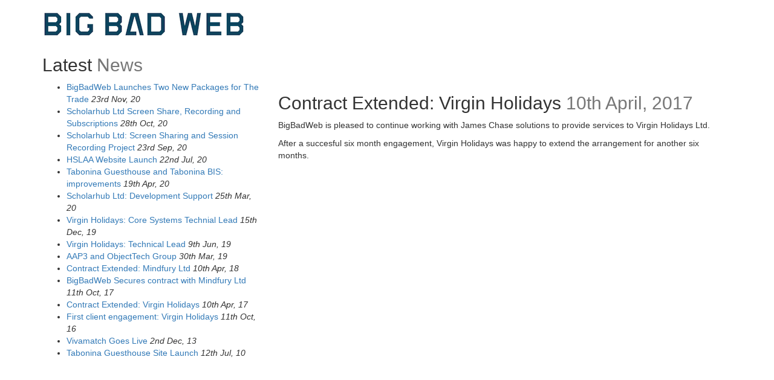

--- FILE ---
content_type: text/html; charset=utf-8
request_url: https://bigbadweb.co.uk/news/virgin-holidays-extended-contract
body_size: 1294
content:
<!DOCTYPE html><html><head><meta name="viewport" content="width=device-width, initial-scale=1"><title>Contract Extended: Virgin Holidays -  BigBadWeb Limited</title><link rel="stylesheet" href="/stylesheets/style.css"><link rel="stylesheet" href="/fontawesome/css/all.min.css"><meta name="google-site-verification" content="8r-E9DHjZv9fPY2BxDu5mxqD9tWcX0wmPkseFiL53zw"><link rel="icon" type="image/png" href="/favicon.png"><link rel="alternate" type="application/feed+json" title="BigBadWeb News" href="/feed/json"><link rel="alternate" type="application/application/rss+xml" title="BigBadWeb News" href="/feed/rss2"><link rel="alternate" type="application/application/atom+xml" title="BigBadWeb News" href="/feed/atom"></head><body><div class="navbar-wrapper" ng-app="bigbadweb"><container><nav class="navbar navbar navbar-static-top"><div class="container"><div class="navbar-header"><a class="navbar-brand" href="/"><img src="/images/bigbadweb.png" title="BigBadWeb" alt="BigBadWeb"></a></div></div></nav></container></div><div class="container" style="min-height: 400px;"><h2 class="featurette-heading">Latest<span class="text-muted"> News</span></h2><div class="row"><div class="col-md-4"><ul class="news-list"><li class="news-list-item"><a href="/news/website-packages-for-tradesmen">BigBadWeb Launches Two New Packages for The Trade</a> <em>23rd Nov, 20</em></li><li class="news-list-item"><a href="/news/scholarhub-subscriptions-and-recording">Scholarhub Ltd Screen Share, Recording and Subscriptions</a> <em>28th Oct, 20</em></li><li class="news-list-item"><a href="/news/scholarhub-screen-share-and-recording-project">Scholarhub Ltd: Screen Sharing and Session Recording Project</a> <em>23rd Sep, 20</em></li><li class="news-list-item"><a href="/news/hslaa-site-launch">HSLAA Website Launch</a> <em>22nd Jul, 20</em></li><li class="news-list-item"><a href="/news/tabonina-bis-improvements">Tabonina Guesthouse and Tabonina BIS: improvements</a> <em>19th Apr, 20</em></li><li class="news-list-item"><a href="/news/scholarhub-development-support">Scholarhub Ltd: Development Support</a> <em>25th Mar, 20</em></li><li class="news-list-item"><a href="/news/virgin-holidays-core-systems-tech-lead">Virgin Holidays: Core Systems Technial Lead</a> <em>15th Dec, 19</em></li><li class="news-list-item"><a href="/news/virgin-holidays-tech-lead">Virgin Holidays: Technical Lead</a> <em>9th Jun, 19</em></li><li class="news-list-item"><a href="/news/aap3-and-objecttech">AAP3 and ObjectTech Group</a> <em>30th Mar, 19</em></li><li class="news-list-item"><a href="/news/mindfury-extended-contract">Contract Extended: Mindfury Ltd</a> <em>10th Apr, 18</em></li><li class="news-list-item"><a href="/news/mindfury-and-weswap">BigBadWeb Secures contract with Mindfury Ltd</a> <em>11th Oct, 17</em></li><li class="news-list-item"><a href="/news/virgin-holidays-extended-contract">Contract Extended: Virgin Holidays</a> <em>10th Apr, 17</em></li><li class="news-list-item"><a href="/news/virgin-holidays-and-james-chase">First client engagement: Virgin Holidays</a> <em>11th Oct, 16</em></li><li class="news-list-item"><a href="/news/vivamatch-site-launch">Vivamatch Goes Live</a> <em>2nd Dec, 13</em></li><li class="news-list-item"><a href="/news/tabonina-guesthouse-site-launch">Tabonina Guesthouse Site Launch</a> <em>12th Jul, 10</em></li></ul></div><div class="col-md-8"><h2 class="featurette-heading">Contract Extended: Virgin Holidays <span class="text-muted">10th April, 2017</span></h2><p><p>BigBadWeb is pleased to continue working with James Chase solutions to provide services to Virgin Holidays Ltd.</p>
<p>After a succesful six month engagement, Virgin Holidays was happy to extend the arrangement for another six months.</p>
</p></div></div><div class="row"><div class="col-xs-12"></div></div></div></body><div class="container"><footer class="footer"><p class="pull-right"><a href="/">Home</a> - <a href="#">Back to top</a></p><p>&copy; 2026 BigBadWeb Limited (10329900). <!-- VAT Number 275 3917 73, --> <a href="https://www.dnb.co.uk/duns-number/lookup.html" target="new">D-U-N-S&reg;: 222004364</a> &middot;   <a href="/privacy", target="_new">Privacy</a> &middot; <a href="/contact">Contact</a></p><p><em>We use cookies to track your session and analytics cookies to track site usage. Nothing more :)</em></p></footer></div><script src="/jquery/dist/jquery.min.js"></script><script src="/bootstrap/js/bootstrap.min.js"></script><script src="/angular/angular.min.js"></script><script src="/javascripts/app.js"></script></html>

--- FILE ---
content_type: application/javascript; charset=UTF-8
request_url: https://bigbadweb.co.uk/javascripts/app.js
body_size: 92
content:
(function() {
    'use strict';

    angular
        .module('bigbadweb', [
            // 'ngAria'
        ]);
})();

(function() {
    'use strict';

    angular
        .module('bigbadweb')
        .controller('HeaderController', HeaderController);

    HeaderController.$inject = [];

    /*jshint latedef: false */
    /* @ngInject */
    function HeaderController() {
        var vm = this;
        vm.title = 'HeaderController';

        activate();

        ////////////////

        function activate() {
        }

    }
})();
